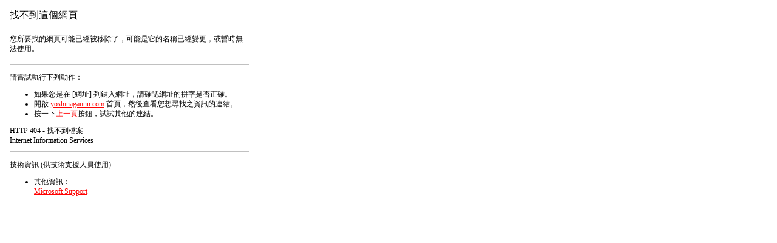

--- FILE ---
content_type: text/html
request_url: http://yoshinagaiinn.com/yindushenyou/yindushenyounvxingxinglengdanyaozuoshizuocha.html
body_size: 3826
content:
<!DOCTYPE HTML PUBLIC "-//W3C//DTD HTML 3.2 Final//EN">
<html dir=ltr>

<head>
<style> a:link			{font:9pt/12pt 新細明體; color:FF0000} a:visited		{font:9pt/12pt 新細明體; color:#4e4e4e}
</style>

<META NAME="ROBOTS" CONTENT="NOINDEX">

<title>找不到這個網頁</title>

<META HTTP-EQUIV="Content-Type" Content="text-html; charset=big5">
</head>

<script>
function Homepage(){
<!--
// in real bits, urls get returned to our script like this:
// res://shdocvw.dll/http_404.htm#http://www.DocURL.com/bar.htm

	//For testing use DocURL = "res://shdocvw.dll/http_404.htm#https://www.microsoft.com/bar.htm"
	DocURL = document.URL;

	//this is where the http or https will be, as found by searching for :// but skipping the res://
	protocolIndex=DocURL.indexOf("://",4);

	//this finds the ending slash for the domain server
	serverIndex=DocURL.indexOf("/",protocolIndex + 3);

		//for the href, we need a valid URL to the domain. We search for the # symbol to find the begining
	//of the true URL, and add 1 to skip it - this is the BeginURL value. We use serverIndex as the end marker.
	//urlresult=DocURL.substring(protocolIndex - 4,serverIndex);
	BeginURL=DocURL.indexOf("#",1) + 1;

	urlresult=DocURL.substring(BeginURL,serverIndex);

	//for display, we need to skip after http://, and go to the next slash
	displayresult=DocURL.substring(protocolIndex + 3 ,serverIndex);

	InsertElementAnchor(urlresult, displayresult);
}

function HtmlEncode(text)
{
    return text.replace(/&/g, '&amp').replace(/'/g, '&quot;').replace(/</g, '&lt;').replace(/>/g, '&gt;');
}

function TagAttrib(name, value)
{
    return ' '+name+'="'+HtmlEncode(value)+'"';
}

function PrintTag(tagName, needCloseTag, attrib, inner){
    document.write( '<' + tagName + attrib + '>' + HtmlEncode(inner) );
    if (needCloseTag) document.write( '</' + tagName +'>' );
}

function URI(href)
{
    IEVer = window.navigator.appVersion;
    IEVer = IEVer.substr( IEVer.indexOf('MSIE') + 5, 3 );

    return (IEVer.charAt(1)=='.' && IEVer >= '5.5') ?
        encodeURI(href) :
        escape(href).replace(/%3A/g, ':').replace(/%3B/g, ';');
}

function InsertElementAnchor(href, text)
{
    PrintTag('A', true, TagAttrib('HREF', URI(href)), text);
}

//-->
</script>

<body bgcolor="FFFFFF">

<table width="410" cellpadding="3" cellspacing="5">

  <tr>
    <td align="left" valign="middle" width="360">
	<h1 style="COLOR:000000; FONT: 12pt/14pt 新細明體"><!--Problem-->找不到這個網頁</h1>
    </td>
  </tr>

  <tr>
    <td width="400" colspan="2"> <font style="COLOR:000000; FONT: 9pt/12pt 新細明體">您所要找的網頁可能已經被移除了，可能是它的名稱已經變更，或暫時無法使用。</font></td>
  </tr>

  <tr>
    <td width="400" colspan="2"> <font style="COLOR:000000; FONT: 9pt/12pt 新細明體">

	<hr color="#C0C0C0" noshade>

    <p>請嘗試執行下列動作：</p>

	<ul>
      <li>如果您是在 [網址] 列鍵入網址，請確認網址的拼字是否正確。<br>
      </li>

      <li>開啟

	  
<script>
	  <!--
	  if (!((window.navigator.userAgent.indexOf("MSIE") > 0) && (window.navigator.appVersion.charAt(0) == "2")))
	  {
	  	Homepage();
	  }
	  //-->
	   </script>

	   首頁，然後查看您想尋找之資訊的連結。</li>

      <li>按一下<a href="javascript:history.back(1)">上一頁</a>按鈕，試試其他的連結。</li>
    </ul>

    <h2 style="font:9pt/12pt 新細明體; color:000000">HTTP 404 - 找不到檔案<br> Internet Information Services<BR></h2>

	<hr color="#C0C0C0" noshade>

	<p>技術資訊 (供技術支援人員使用)</p>

<ul>
<li>其他資訊：<br> <a href="http://www.microsoft.com/ContentRedirect.asp?prd=iis&sbp=&pver=5.0&pid=&ID=404&cat=web&os=&over=&hrd=&Opt1=&Opt2=&Opt3=" target="_blank">Microsoft Support</a>
</li>
</ul>

    </font></td>
  </tr>

</table>
</body>
</html>
